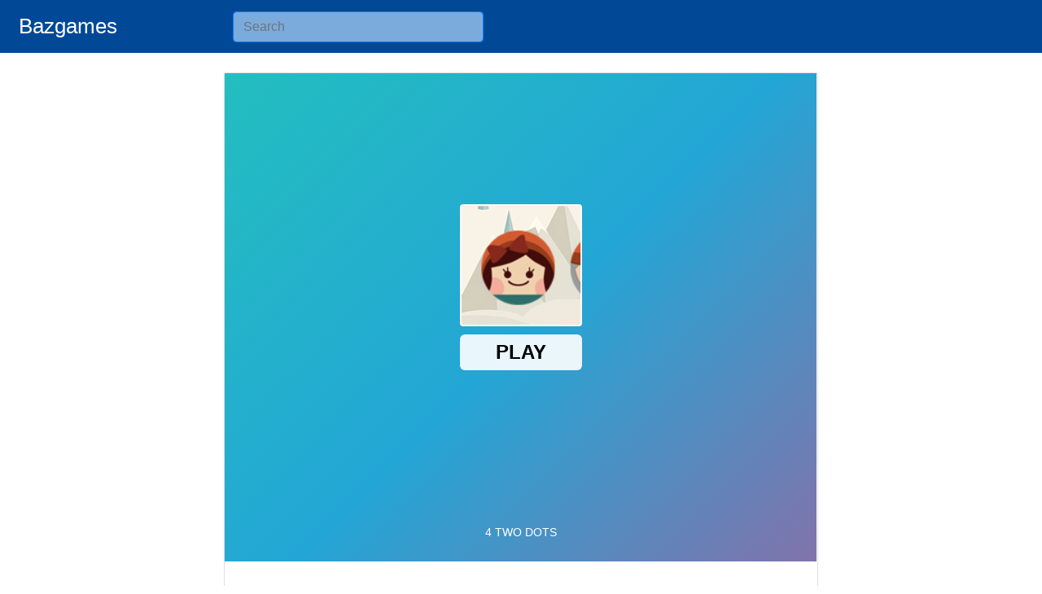

--- FILE ---
content_type: text/html; charset=UTF-8
request_url: https://bazgames.com/game/4-two-dots
body_size: 10671
content:
<!DOCTYPE html>
<html lang="en-US">
<head>
    <meta charset="UTF-8">
    <meta name="viewport" content="width=device-width, initial-scale=1">
    <meta http-equiv="X-UA-Compatible" content="IE=edge">
    <link rel="profile" href="http://gmpg.org/xfn/11">
	

<meta name='robots' content='index, follow, max-image-preview:large, max-snippet:-1, max-video-preview:-1' />
	<style>img:is([sizes="auto" i], [sizes^="auto," i]) { contain-intrinsic-size: 3000px 1500px }</style>
	
	<!-- This site is optimized with the Yoast SEO plugin v26.2 - https://yoast.com/wordpress/plugins/seo/ -->
	<title>4 Two Dots - Bazgames</title>
	<link rel="canonical" href="https://bazgames.com/game/4-two-dots" />
	<meta property="og:locale" content="en_US" />
	<meta property="og:type" content="article" />
	<meta property="og:title" content="4 Two Dots - Bazgames" />
	<meta property="og:description" content="https://html5.gamedistribution.com/e2cf645ee35d46bdb9f7b0662a39f4ad/" />
	<meta property="og:url" content="https://bazgames.com/game/4-two-dots" />
	<meta property="og:site_name" content="Bazgames" />
	<meta property="article:publisher" content="https://www.facebook.com/Bazgames-1554245941386208/" />
	<meta name="twitter:card" content="summary_large_image" />
	<meta name="twitter:site" content="@bazgames" />
	<script type="application/ld+json" class="yoast-schema-graph">{"@context":"https://schema.org","@graph":[{"@type":"WebPage","@id":"https://bazgames.com/game/4-two-dots","url":"https://bazgames.com/game/4-two-dots","name":"4 Two Dots - Bazgames","isPartOf":{"@id":"https://bazgames.com/#website"},"datePublished":"2022-04-07T05:34:32+00:00","breadcrumb":{"@id":"https://bazgames.com/game/4-two-dots#breadcrumb"},"inLanguage":"en-US","potentialAction":[{"@type":"ReadAction","target":["https://bazgames.com/game/4-two-dots"]}]},{"@type":"BreadcrumbList","@id":"https://bazgames.com/game/4-two-dots#breadcrumb","itemListElement":[{"@type":"ListItem","position":1,"name":"Home","item":"https://bazgames.com/"},{"@type":"ListItem","position":2,"name":"games","item":"https://bazgames.com/game"},{"@type":"ListItem","position":3,"name":"4 Two Dots"}]},{"@type":"WebSite","@id":"https://bazgames.com/#website","url":"https://bazgames.com/","name":"Bazgames","description":"Bazgames - Online games","publisher":{"@id":"https://bazgames.com/#organization"},"potentialAction":[{"@type":"SearchAction","target":{"@type":"EntryPoint","urlTemplate":"https://bazgames.com/?s={search_term_string}"},"query-input":{"@type":"PropertyValueSpecification","valueRequired":true,"valueName":"search_term_string"}}],"inLanguage":"en-US"},{"@type":"Organization","@id":"https://bazgames.com/#organization","name":"bazgames","url":"https://bazgames.com/","logo":{"@type":"ImageObject","inLanguage":"en-US","@id":"https://bazgames.com/#/schema/logo/image/","url":"https://bazgames.com/wp-content/uploads/2022/06/game-joystick_463755-47.jpg","contentUrl":"https://bazgames.com/wp-content/uploads/2022/06/game-joystick_463755-47.jpg","width":740,"height":387,"caption":"bazgames"},"image":{"@id":"https://bazgames.com/#/schema/logo/image/"},"sameAs":["https://www.facebook.com/Bazgames-1554245941386208/","https://x.com/bazgames"]}]}</script>
	<!-- / Yoast SEO plugin. -->


<link rel='dns-prefetch' href='//www.googletagmanager.com' />
<link rel='dns-prefetch' href='//pagead2.googlesyndication.com' />
<link rel="alternate" type="application/rss+xml" title="Bazgames &raquo; Feed" href="https://bazgames.com/feed" />
<link rel="alternate" type="application/rss+xml" title="Bazgames &raquo; Comments Feed" href="https://bazgames.com/comments/feed" />
<script type="text/javascript">
/* <![CDATA[ */
window._wpemojiSettings = {"baseUrl":"https:\/\/s.w.org\/images\/core\/emoji\/16.0.1\/72x72\/","ext":".png","svgUrl":"https:\/\/s.w.org\/images\/core\/emoji\/16.0.1\/svg\/","svgExt":".svg","source":{"concatemoji":"https:\/\/bazgames.com\/wp-includes\/js\/wp-emoji-release.min.js?ver=6.8.3"}};
/*! This file is auto-generated */
!function(s,n){var o,i,e;function c(e){try{var t={supportTests:e,timestamp:(new Date).valueOf()};sessionStorage.setItem(o,JSON.stringify(t))}catch(e){}}function p(e,t,n){e.clearRect(0,0,e.canvas.width,e.canvas.height),e.fillText(t,0,0);var t=new Uint32Array(e.getImageData(0,0,e.canvas.width,e.canvas.height).data),a=(e.clearRect(0,0,e.canvas.width,e.canvas.height),e.fillText(n,0,0),new Uint32Array(e.getImageData(0,0,e.canvas.width,e.canvas.height).data));return t.every(function(e,t){return e===a[t]})}function u(e,t){e.clearRect(0,0,e.canvas.width,e.canvas.height),e.fillText(t,0,0);for(var n=e.getImageData(16,16,1,1),a=0;a<n.data.length;a++)if(0!==n.data[a])return!1;return!0}function f(e,t,n,a){switch(t){case"flag":return n(e,"\ud83c\udff3\ufe0f\u200d\u26a7\ufe0f","\ud83c\udff3\ufe0f\u200b\u26a7\ufe0f")?!1:!n(e,"\ud83c\udde8\ud83c\uddf6","\ud83c\udde8\u200b\ud83c\uddf6")&&!n(e,"\ud83c\udff4\udb40\udc67\udb40\udc62\udb40\udc65\udb40\udc6e\udb40\udc67\udb40\udc7f","\ud83c\udff4\u200b\udb40\udc67\u200b\udb40\udc62\u200b\udb40\udc65\u200b\udb40\udc6e\u200b\udb40\udc67\u200b\udb40\udc7f");case"emoji":return!a(e,"\ud83e\udedf")}return!1}function g(e,t,n,a){var r="undefined"!=typeof WorkerGlobalScope&&self instanceof WorkerGlobalScope?new OffscreenCanvas(300,150):s.createElement("canvas"),o=r.getContext("2d",{willReadFrequently:!0}),i=(o.textBaseline="top",o.font="600 32px Arial",{});return e.forEach(function(e){i[e]=t(o,e,n,a)}),i}function t(e){var t=s.createElement("script");t.src=e,t.defer=!0,s.head.appendChild(t)}"undefined"!=typeof Promise&&(o="wpEmojiSettingsSupports",i=["flag","emoji"],n.supports={everything:!0,everythingExceptFlag:!0},e=new Promise(function(e){s.addEventListener("DOMContentLoaded",e,{once:!0})}),new Promise(function(t){var n=function(){try{var e=JSON.parse(sessionStorage.getItem(o));if("object"==typeof e&&"number"==typeof e.timestamp&&(new Date).valueOf()<e.timestamp+604800&&"object"==typeof e.supportTests)return e.supportTests}catch(e){}return null}();if(!n){if("undefined"!=typeof Worker&&"undefined"!=typeof OffscreenCanvas&&"undefined"!=typeof URL&&URL.createObjectURL&&"undefined"!=typeof Blob)try{var e="postMessage("+g.toString()+"("+[JSON.stringify(i),f.toString(),p.toString(),u.toString()].join(",")+"));",a=new Blob([e],{type:"text/javascript"}),r=new Worker(URL.createObjectURL(a),{name:"wpTestEmojiSupports"});return void(r.onmessage=function(e){c(n=e.data),r.terminate(),t(n)})}catch(e){}c(n=g(i,f,p,u))}t(n)}).then(function(e){for(var t in e)n.supports[t]=e[t],n.supports.everything=n.supports.everything&&n.supports[t],"flag"!==t&&(n.supports.everythingExceptFlag=n.supports.everythingExceptFlag&&n.supports[t]);n.supports.everythingExceptFlag=n.supports.everythingExceptFlag&&!n.supports.flag,n.DOMReady=!1,n.readyCallback=function(){n.DOMReady=!0}}).then(function(){return e}).then(function(){var e;n.supports.everything||(n.readyCallback(),(e=n.source||{}).concatemoji?t(e.concatemoji):e.wpemoji&&e.twemoji&&(t(e.twemoji),t(e.wpemoji)))}))}((window,document),window._wpemojiSettings);
/* ]]> */
</script>
<style id='wp-emoji-styles-inline-css' type='text/css'>

	img.wp-smiley, img.emoji {
		display: inline !important;
		border: none !important;
		box-shadow: none !important;
		height: 1em !important;
		width: 1em !important;
		margin: 0 0.07em !important;
		vertical-align: -0.1em !important;
		background: none !important;
		padding: 0 !important;
	}
</style>
<link rel='stylesheet' id='wp-block-library-css' href='https://bazgames.com/wp-includes/css/dist/block-library/style.min.css?ver=6.8.3' type='text/css' media='all' />
<style id='classic-theme-styles-inline-css' type='text/css'>
/*! This file is auto-generated */
.wp-block-button__link{color:#fff;background-color:#32373c;border-radius:9999px;box-shadow:none;text-decoration:none;padding:calc(.667em + 2px) calc(1.333em + 2px);font-size:1.125em}.wp-block-file__button{background:#32373c;color:#fff;text-decoration:none}
</style>
<style id='global-styles-inline-css' type='text/css'>
:root{--wp--preset--aspect-ratio--square: 1;--wp--preset--aspect-ratio--4-3: 4/3;--wp--preset--aspect-ratio--3-4: 3/4;--wp--preset--aspect-ratio--3-2: 3/2;--wp--preset--aspect-ratio--2-3: 2/3;--wp--preset--aspect-ratio--16-9: 16/9;--wp--preset--aspect-ratio--9-16: 9/16;--wp--preset--color--black: #000000;--wp--preset--color--cyan-bluish-gray: #abb8c3;--wp--preset--color--white: #ffffff;--wp--preset--color--pale-pink: #f78da7;--wp--preset--color--vivid-red: #cf2e2e;--wp--preset--color--luminous-vivid-orange: #ff6900;--wp--preset--color--luminous-vivid-amber: #fcb900;--wp--preset--color--light-green-cyan: #7bdcb5;--wp--preset--color--vivid-green-cyan: #00d084;--wp--preset--color--pale-cyan-blue: #8ed1fc;--wp--preset--color--vivid-cyan-blue: #0693e3;--wp--preset--color--vivid-purple: #9b51e0;--wp--preset--gradient--vivid-cyan-blue-to-vivid-purple: linear-gradient(135deg,rgba(6,147,227,1) 0%,rgb(155,81,224) 100%);--wp--preset--gradient--light-green-cyan-to-vivid-green-cyan: linear-gradient(135deg,rgb(122,220,180) 0%,rgb(0,208,130) 100%);--wp--preset--gradient--luminous-vivid-amber-to-luminous-vivid-orange: linear-gradient(135deg,rgba(252,185,0,1) 0%,rgba(255,105,0,1) 100%);--wp--preset--gradient--luminous-vivid-orange-to-vivid-red: linear-gradient(135deg,rgba(255,105,0,1) 0%,rgb(207,46,46) 100%);--wp--preset--gradient--very-light-gray-to-cyan-bluish-gray: linear-gradient(135deg,rgb(238,238,238) 0%,rgb(169,184,195) 100%);--wp--preset--gradient--cool-to-warm-spectrum: linear-gradient(135deg,rgb(74,234,220) 0%,rgb(151,120,209) 20%,rgb(207,42,186) 40%,rgb(238,44,130) 60%,rgb(251,105,98) 80%,rgb(254,248,76) 100%);--wp--preset--gradient--blush-light-purple: linear-gradient(135deg,rgb(255,206,236) 0%,rgb(152,150,240) 100%);--wp--preset--gradient--blush-bordeaux: linear-gradient(135deg,rgb(254,205,165) 0%,rgb(254,45,45) 50%,rgb(107,0,62) 100%);--wp--preset--gradient--luminous-dusk: linear-gradient(135deg,rgb(255,203,112) 0%,rgb(199,81,192) 50%,rgb(65,88,208) 100%);--wp--preset--gradient--pale-ocean: linear-gradient(135deg,rgb(255,245,203) 0%,rgb(182,227,212) 50%,rgb(51,167,181) 100%);--wp--preset--gradient--electric-grass: linear-gradient(135deg,rgb(202,248,128) 0%,rgb(113,206,126) 100%);--wp--preset--gradient--midnight: linear-gradient(135deg,rgb(2,3,129) 0%,rgb(40,116,252) 100%);--wp--preset--font-size--small: 13px;--wp--preset--font-size--medium: 20px;--wp--preset--font-size--large: 36px;--wp--preset--font-size--x-large: 42px;--wp--preset--spacing--20: 0.44rem;--wp--preset--spacing--30: 0.67rem;--wp--preset--spacing--40: 1rem;--wp--preset--spacing--50: 1.5rem;--wp--preset--spacing--60: 2.25rem;--wp--preset--spacing--70: 3.38rem;--wp--preset--spacing--80: 5.06rem;--wp--preset--shadow--natural: 6px 6px 9px rgba(0, 0, 0, 0.2);--wp--preset--shadow--deep: 12px 12px 50px rgba(0, 0, 0, 0.4);--wp--preset--shadow--sharp: 6px 6px 0px rgba(0, 0, 0, 0.2);--wp--preset--shadow--outlined: 6px 6px 0px -3px rgba(255, 255, 255, 1), 6px 6px rgba(0, 0, 0, 1);--wp--preset--shadow--crisp: 6px 6px 0px rgba(0, 0, 0, 1);}:where(.is-layout-flex){gap: 0.5em;}:where(.is-layout-grid){gap: 0.5em;}body .is-layout-flex{display: flex;}.is-layout-flex{flex-wrap: wrap;align-items: center;}.is-layout-flex > :is(*, div){margin: 0;}body .is-layout-grid{display: grid;}.is-layout-grid > :is(*, div){margin: 0;}:where(.wp-block-columns.is-layout-flex){gap: 2em;}:where(.wp-block-columns.is-layout-grid){gap: 2em;}:where(.wp-block-post-template.is-layout-flex){gap: 1.25em;}:where(.wp-block-post-template.is-layout-grid){gap: 1.25em;}.has-black-color{color: var(--wp--preset--color--black) !important;}.has-cyan-bluish-gray-color{color: var(--wp--preset--color--cyan-bluish-gray) !important;}.has-white-color{color: var(--wp--preset--color--white) !important;}.has-pale-pink-color{color: var(--wp--preset--color--pale-pink) !important;}.has-vivid-red-color{color: var(--wp--preset--color--vivid-red) !important;}.has-luminous-vivid-orange-color{color: var(--wp--preset--color--luminous-vivid-orange) !important;}.has-luminous-vivid-amber-color{color: var(--wp--preset--color--luminous-vivid-amber) !important;}.has-light-green-cyan-color{color: var(--wp--preset--color--light-green-cyan) !important;}.has-vivid-green-cyan-color{color: var(--wp--preset--color--vivid-green-cyan) !important;}.has-pale-cyan-blue-color{color: var(--wp--preset--color--pale-cyan-blue) !important;}.has-vivid-cyan-blue-color{color: var(--wp--preset--color--vivid-cyan-blue) !important;}.has-vivid-purple-color{color: var(--wp--preset--color--vivid-purple) !important;}.has-black-background-color{background-color: var(--wp--preset--color--black) !important;}.has-cyan-bluish-gray-background-color{background-color: var(--wp--preset--color--cyan-bluish-gray) !important;}.has-white-background-color{background-color: var(--wp--preset--color--white) !important;}.has-pale-pink-background-color{background-color: var(--wp--preset--color--pale-pink) !important;}.has-vivid-red-background-color{background-color: var(--wp--preset--color--vivid-red) !important;}.has-luminous-vivid-orange-background-color{background-color: var(--wp--preset--color--luminous-vivid-orange) !important;}.has-luminous-vivid-amber-background-color{background-color: var(--wp--preset--color--luminous-vivid-amber) !important;}.has-light-green-cyan-background-color{background-color: var(--wp--preset--color--light-green-cyan) !important;}.has-vivid-green-cyan-background-color{background-color: var(--wp--preset--color--vivid-green-cyan) !important;}.has-pale-cyan-blue-background-color{background-color: var(--wp--preset--color--pale-cyan-blue) !important;}.has-vivid-cyan-blue-background-color{background-color: var(--wp--preset--color--vivid-cyan-blue) !important;}.has-vivid-purple-background-color{background-color: var(--wp--preset--color--vivid-purple) !important;}.has-black-border-color{border-color: var(--wp--preset--color--black) !important;}.has-cyan-bluish-gray-border-color{border-color: var(--wp--preset--color--cyan-bluish-gray) !important;}.has-white-border-color{border-color: var(--wp--preset--color--white) !important;}.has-pale-pink-border-color{border-color: var(--wp--preset--color--pale-pink) !important;}.has-vivid-red-border-color{border-color: var(--wp--preset--color--vivid-red) !important;}.has-luminous-vivid-orange-border-color{border-color: var(--wp--preset--color--luminous-vivid-orange) !important;}.has-luminous-vivid-amber-border-color{border-color: var(--wp--preset--color--luminous-vivid-amber) !important;}.has-light-green-cyan-border-color{border-color: var(--wp--preset--color--light-green-cyan) !important;}.has-vivid-green-cyan-border-color{border-color: var(--wp--preset--color--vivid-green-cyan) !important;}.has-pale-cyan-blue-border-color{border-color: var(--wp--preset--color--pale-cyan-blue) !important;}.has-vivid-cyan-blue-border-color{border-color: var(--wp--preset--color--vivid-cyan-blue) !important;}.has-vivid-purple-border-color{border-color: var(--wp--preset--color--vivid-purple) !important;}.has-vivid-cyan-blue-to-vivid-purple-gradient-background{background: var(--wp--preset--gradient--vivid-cyan-blue-to-vivid-purple) !important;}.has-light-green-cyan-to-vivid-green-cyan-gradient-background{background: var(--wp--preset--gradient--light-green-cyan-to-vivid-green-cyan) !important;}.has-luminous-vivid-amber-to-luminous-vivid-orange-gradient-background{background: var(--wp--preset--gradient--luminous-vivid-amber-to-luminous-vivid-orange) !important;}.has-luminous-vivid-orange-to-vivid-red-gradient-background{background: var(--wp--preset--gradient--luminous-vivid-orange-to-vivid-red) !important;}.has-very-light-gray-to-cyan-bluish-gray-gradient-background{background: var(--wp--preset--gradient--very-light-gray-to-cyan-bluish-gray) !important;}.has-cool-to-warm-spectrum-gradient-background{background: var(--wp--preset--gradient--cool-to-warm-spectrum) !important;}.has-blush-light-purple-gradient-background{background: var(--wp--preset--gradient--blush-light-purple) !important;}.has-blush-bordeaux-gradient-background{background: var(--wp--preset--gradient--blush-bordeaux) !important;}.has-luminous-dusk-gradient-background{background: var(--wp--preset--gradient--luminous-dusk) !important;}.has-pale-ocean-gradient-background{background: var(--wp--preset--gradient--pale-ocean) !important;}.has-electric-grass-gradient-background{background: var(--wp--preset--gradient--electric-grass) !important;}.has-midnight-gradient-background{background: var(--wp--preset--gradient--midnight) !important;}.has-small-font-size{font-size: var(--wp--preset--font-size--small) !important;}.has-medium-font-size{font-size: var(--wp--preset--font-size--medium) !important;}.has-large-font-size{font-size: var(--wp--preset--font-size--large) !important;}.has-x-large-font-size{font-size: var(--wp--preset--font-size--x-large) !important;}
:where(.wp-block-post-template.is-layout-flex){gap: 1.25em;}:where(.wp-block-post-template.is-layout-grid){gap: 1.25em;}
:where(.wp-block-columns.is-layout-flex){gap: 2em;}:where(.wp-block-columns.is-layout-grid){gap: 2em;}
:root :where(.wp-block-pullquote){font-size: 1.5em;line-height: 1.6;}
</style>
<link rel='stylesheet' id='wp-bootstrap-starter-bootstrap-css-css' href='https://bazgames.com/wp-content/themes/wp-bootstrap%200.9.3/inc/assets/css/bootstrap.min.css?ver=6.8.3' type='text/css' media='all' />
<link rel='stylesheet' id='wp-bootstrap-starter-fontawesome-cdn-css' href='https://bazgames.com/wp-content/themes/wp-bootstrap%200.9.3/inc/assets/css/fontawesome.min.css?ver=6.8.3' type='text/css' media='all' />
<link rel='stylesheet' id='wp_game-css-css' href='https://bazgames.com/wp-content/themes/wp-game%200.2.1/style.css?ver=6.8.3' type='text/css' media='all' />
<script type="text/javascript" src="https://bazgames.com/wp-includes/js/jquery/jquery.min.js?ver=3.7.1" id="jquery-core-js"></script>
<script type="text/javascript" src="https://bazgames.com/wp-includes/js/jquery/jquery-migrate.min.js?ver=3.4.1" id="jquery-migrate-js"></script>
<!--[if lt IE 9]>
<script type="text/javascript" src="https://bazgames.com/wp-content/themes/wp-bootstrap%200.9.3/inc/assets/js/html5.js?ver=3.7.0" id="html5hiv-js"></script>
<![endif]-->

<!-- Google Analytics snippet added by Site Kit -->
<script type="text/javascript" src="https://www.googletagmanager.com/gtag/js?id=GT-K5MSXQ2" id="google_gtagjs-js" async></script>
<script type="text/javascript" id="google_gtagjs-js-after">
/* <![CDATA[ */
window.dataLayer = window.dataLayer || [];function gtag(){dataLayer.push(arguments);}
gtag('set', 'linker', {"domains":["bazgames.com"]} );
gtag("js", new Date());
gtag("set", "developer_id.dZTNiMT", true);
gtag("config", "GT-K5MSXQ2");
/* ]]> */
</script>

<!-- End Google Analytics snippet added by Site Kit -->
<link rel="https://api.w.org/" href="https://bazgames.com/wp-json/" /><link rel="EditURI" type="application/rsd+xml" title="RSD" href="https://bazgames.com/xmlrpc.php?rsd" />
<meta name="generator" content="WordPress 6.8.3" />
<link rel='shortlink' href='https://bazgames.com/?p=14092' />
<link rel="alternate" title="oEmbed (JSON)" type="application/json+oembed" href="https://bazgames.com/wp-json/oembed/1.0/embed?url=https%3A%2F%2Fbazgames.com%2Fgame%2F4-two-dots" />
<link rel="alternate" title="oEmbed (XML)" type="text/xml+oembed" href="https://bazgames.com/wp-json/oembed/1.0/embed?url=https%3A%2F%2Fbazgames.com%2Fgame%2F4-two-dots&#038;format=xml" />
<meta name="generator" content="Site Kit by Google 1.123.1" /><link rel="pingback" href="https://bazgames.com/xmlrpc.php">    <style type="text/css">
        #page-sub-header { background: #fff; }
    </style>
    
<!-- Google AdSense meta tags added by Site Kit -->
<meta name="google-adsense-platform-account" content="ca-host-pub-2644536267352236">
<meta name="google-adsense-platform-domain" content="sitekit.withgoogle.com">
<!-- End Google AdSense meta tags added by Site Kit -->

<!-- Google AdSense snippet added by Site Kit -->
<script type="text/javascript" async="async" src="https://pagead2.googlesyndication.com/pagead/js/adsbygoogle.js?client=ca-pub-9861489444372757&amp;host=ca-host-pub-2644536267352236" crossorigin="anonymous"></script>

<!-- End Google AdSense snippet added by Site Kit -->
<link rel="icon" href="https://bazgames.com/wp-content/uploads/2025/10/cropped-30970001-32x32.png" sizes="32x32" />
<link rel="icon" href="https://bazgames.com/wp-content/uploads/2025/10/cropped-30970001-192x192.png" sizes="192x192" />
<link rel="apple-touch-icon" href="https://bazgames.com/wp-content/uploads/2025/10/cropped-30970001-180x180.png" />
<meta name="msapplication-TileImage" content="https://bazgames.com/wp-content/uploads/2025/10/cropped-30970001-270x270.png" />

	
		<!--  lazyload --> 
		<script src="https://cdn.jsdelivr.net/npm/lazyload@2.0.0-beta.2/lazyload.js"></script>
		<!--  <script>$("img .lazyload").lazyload();</script>  -->
		
		<!-- Global site tag (gtag.js) - Google Analytics
		<script async src="https://www.googletagmanager.com/gtag/js?id=UA-145802422-2"></script>
		<script>
		  window.dataLayer = window.dataLayer || [];
		  function gtag(){dataLayer.push(arguments);}
		  gtag('js', new Date());

		  gtag('config', 'UA-145802422-2');
		</script>
		-->
</head>

<body class="wp-singular game-template-default single single-game postid-14092 wp-theme-wp-bootstrap093 wp-child-theme-wp-game021">


<div id="page" class="site" style="overflow-x: hidden;" >
	<a class="skip-link screen-reader-text" href="#content">Skip to content</a>
    	<header id="masthead" class="site-header navbar-static-top navbar-light" role="banner">
        <div class="container-fluid">
            <nav class="navbar navbar-expand-md flex-row-reversexxx  p-2">
                <div class="navbar-brand" style="width: 20%;">
                                            <a class="site-title" href="https://bazgames.com/">Bazgames</a>
                    
                </div>
				
				
					<div class="input-groupx "  style="width: 25%;">
						<form role="search" method="get" class="search-form" action="https://bazgames.com/">
							<input type="search" class="form-control rounded text-light border border-primary" 
							placeholder="Search" aria-label="Search" aria-describedby="search-addon"   name="s" 
							style="background-color: #7babdd; " 
							value=""
							/>
						</form>
					  
					</div>
					
                <button class="navbar-toggler" type="button" data-toggle="collapse" data-target="#main-nav" aria-controls="" aria-expanded="false" aria-label="Toggle navigation">
                    <span class="navbar-toggler-icon"></span>
                </button>

                				
                                        					
            </nav>
        </div>
	</header><!-- #masthead -->

<div id="container" class="content-area col-sm-12 col-lg-12" >
	<div id="content" class="site-content mt-4">
		<div class="container-fluid">
			<div class="row">
                <section id="primary" class="content-area col-sm-12 col-lg-12">
				<div id="main" class="site-main" role="main">
<article id="post-14092" class="post-14092 game type-game status-publish hentry tag-android tag-brain tag-drawing tag-funny tag-gamedistribution tag-highscore tag-html5 tag-kids tag-matching tag-paint tag-puzzle tag-relaxation" >
	<div class = "row justify-content-center" >
		<div class="card mb-3 p-0 col-lg-7" style="">
			<div class="row no-gutters">
				<div class = "col-md-12" >
					<iframe allow="autoplay" allowtransparency="yes" marginheight="0" marginwidth="0" 
						scrolling="auto" src="https://html5.gamedistribution.com/e2cf645ee35d46bdb9f7b0662a39f4ad/" 
						width= "100%" 
						height="600" 
						frameborder="0" min-height="520" >
					</iframe>
					
				</div>
				<div class="col-md-7"> 
					<div class="card-body">
						<h3 class="card-title">
								 4 Two Dots						</h3>
						<!-- <div class="row justify-content-center py-3">
							<audio controls="" style="width: 588px;">
							  <source src="https://html5.gamedistribution.com/e2cf645ee35d46bdb9f7b0662a39f4ad/" >
							</audio> 
						</div>	
						-->
						<!-- <p class="card-text"><small class="text-muted">Last updated 3 mins ago</small></p>
						-->
						
					</div>
				</div>
				
			</div> <!-- / row no-gutters -->
			
		</div> <!-- / card top -->
		
		<div class="card mb-3 p-0 col-lg-7" >
			<div class="row no-gutters">
			
				<div class="col-md-4 pl-3 pt-3">
					<img class="bd-placeholder-img" style="min-height:200px; max-height:600px; " 
					src="http://www.4j.com/thumb/201607/4-Two-Dots.jpg" width="100%" >
					
				</div>
				<div class="col-md-8">
					<div class="card-body pt-0">
						<h3 class="card-title"> </h3>

						<p class="card-text">
							 Match and line 2 or more points of the same color together as much as possible. Can you reach the goal of each level with limited moves in this fun Html5 game?  
						</p>
					</div>
					
				</div>
				  <div class="card-footer text-muted p-2 mt-3">
						<div>
							Category: <a href="https://bazgames.com/category/front-page-menus/puzzle"> puzzle </a><span> tags:  <a href="https://bazgames.com/tag/android" rel="tag">Android</a>, <a href="https://bazgames.com/tag/brain" rel="tag">Brain</a>, <a href="https://bazgames.com/tag/drawing" rel="tag">Drawing</a>, <a href="https://bazgames.com/tag/funny" rel="tag">Funny</a>, <a href="https://bazgames.com/tag/gamedistribution" rel="tag">GameDistribution</a>, <a href="https://bazgames.com/tag/highscore" rel="tag">Highscore</a>, <a href="https://bazgames.com/tag/html5" rel="tag">HTML5</a>, <a href="https://bazgames.com/tag/kids" rel="tag">Kids</a>, <a href="https://bazgames.com/tag/matching" rel="tag">Matching</a>, <a href="https://bazgames.com/tag/paint" rel="tag">Paint</a>, <a href="https://bazgames.com/tag/puzzle" rel="tag">Puzzle</a>, <a href="https://bazgames.com/tag/relaxation" rel="tag">Relaxation</a></span>						</div>
				  </div>
			 </div>
		</div>  <!-- / card under -->
		
	</div>
</article><!-- #post-## -->
		
				 
		 
							<div id="podcast" class="site-main row" role="radio">						
						<div class="col-12 pb-2 px-1 mt-5" style="border-width:9px;" >
							<h4 class="m-2 font-weight-normal"> Similar games </h4>
						</div>
						


<div  class=" col-lg-2 col-md-2 col-sm-4 col-4  py-2 pr-2 ml-0 mr-0 pr-1 pl-0  "  >
	
	<div  class = "card h-100x shadow-sm rounded"  >
		
				<div class="image">
			<a href=" https://bazgames.com/game/just-vote " > 
				<img 
				src="[data-uri]" 		
				data-src="http://www.4j.com/thumb/202203/Just-Vote.jpg" 
				class="card-img-top wp-post-imagexxx p-2  bd-placeholder-imgx lazyload" 
				loading="lazy" 
				alt="Just Vote"
				title="Just Vote"
				/>
			</a>
		</div>
		<div class="card-body p-2">
			<div class="card-title m-0">
				<a href="https://bazgames.com/game/just-vote" > 
				Just Vote 
				</a> 
			</div>
			<!--
			<p class="card-text">Lorem ipsum dolor sit amet, consectetur adipisicing elit. Sapiente esse necessitatibus neque.</p>
			-->
		</div>
	</div><!-- #post-## -->
	
</div>




<div  class=" col-lg-2 col-md-2 col-sm-4 col-4  py-2 pr-2 ml-0 mr-0 pr-1 pl-0  "  >
	
	<div  class = "card h-100x shadow-sm rounded"  >
		
				<div class="image">
			<a href=" https://bazgames.com/game/colors-of-holi " > 
				<img 
				src="[data-uri]" 		
				data-src="http://www.4j.com/thumb/202203/Colors-Of-Holi.jpg" 
				class="card-img-top wp-post-imagexxx p-2  bd-placeholder-imgx lazyload" 
				loading="lazy" 
				alt="Colors Of Holi"
				title="Colors Of Holi"
				/>
			</a>
		</div>
		<div class="card-body p-2">
			<div class="card-title m-0">
				<a href="https://bazgames.com/game/colors-of-holi" > 
				Colors Of Holi 
				</a> 
			</div>
			<!--
			<p class="card-text">Lorem ipsum dolor sit amet, consectetur adipisicing elit. Sapiente esse necessitatibus neque.</p>
			-->
		</div>
	</div><!-- #post-## -->
	
</div>




<div  class=" col-lg-2 col-md-2 col-sm-4 col-4  py-2 pr-2 ml-0 mr-0 pr-1 pl-0  "  >
	
	<div  class = "card h-100x shadow-sm rounded"  >
		
				<div class="image">
			<a href=" https://bazgames.com/game/flower-burst " > 
				<img 
				src="[data-uri]" 		
				data-src="http://www.4j.com/thumb/202203/Flower-Burst.jpg" 
				class="card-img-top wp-post-imagexxx p-2  bd-placeholder-imgx lazyload" 
				loading="lazy" 
				alt="Flower Burst"
				title="Flower Burst"
				/>
			</a>
		</div>
		<div class="card-body p-2">
			<div class="card-title m-0">
				<a href="https://bazgames.com/game/flower-burst" > 
				Flower Burst 
				</a> 
			</div>
			<!--
			<p class="card-text">Lorem ipsum dolor sit amet, consectetur adipisicing elit. Sapiente esse necessitatibus neque.</p>
			-->
		</div>
	</div><!-- #post-## -->
	
</div>




<div  class=" col-lg-2 col-md-2 col-sm-4 col-4  py-2 pr-2 ml-0 mr-0 pr-1 pl-0  "  >
	
	<div  class = "card h-100x shadow-sm rounded"  >
		
				<div class="image">
			<a href=" https://bazgames.com/game/droptris " > 
				<img 
				src="[data-uri]" 		
				data-src="http://www.4j.com/thumb/202203/Droptris.jpg" 
				class="card-img-top wp-post-imagexxx p-2  bd-placeholder-imgx lazyload" 
				loading="lazy" 
				alt="Droptris"
				title="Droptris"
				/>
			</a>
		</div>
		<div class="card-body p-2">
			<div class="card-title m-0">
				<a href="https://bazgames.com/game/droptris" > 
				Droptris 
				</a> 
			</div>
			<!--
			<p class="card-text">Lorem ipsum dolor sit amet, consectetur adipisicing elit. Sapiente esse necessitatibus neque.</p>
			-->
		</div>
	</div><!-- #post-## -->
	
</div>




<div  class=" col-lg-2 col-md-2 col-sm-4 col-4  py-2 pr-2 ml-0 mr-0 pr-1 pl-0  "  >
	
	<div  class = "card h-100x shadow-sm rounded"  >
		
				<div class="image">
			<a href=" https://bazgames.com/game/loving-couple-jigsaw " > 
				<img 
				src="[data-uri]" 		
				data-src="http://www.4j.com/thumb/202203/Loving-Couple-Jigsaw.jpg" 
				class="card-img-top wp-post-imagexxx p-2  bd-placeholder-imgx lazyload" 
				loading="lazy" 
				alt="Loving Couple Jigsaw"
				title="Loving Couple Jigsaw"
				/>
			</a>
		</div>
		<div class="card-body p-2">
			<div class="card-title m-0">
				<a href="https://bazgames.com/game/loving-couple-jigsaw" > 
				Loving Couple Jigsaw 
				</a> 
			</div>
			<!--
			<p class="card-text">Lorem ipsum dolor sit amet, consectetur adipisicing elit. Sapiente esse necessitatibus neque.</p>
			-->
		</div>
	</div><!-- #post-## -->
	
</div>




<div  class=" col-lg-2 col-md-2 col-sm-4 col-4  py-2 pr-2 ml-0 mr-0 pr-1 pl-0  "  >
	
	<div  class = "card h-100x shadow-sm rounded"  >
		
				<div class="image">
			<a href=" https://bazgames.com/game/squad-tower " > 
				<img 
				src="[data-uri]" 		
				data-src="http://www.4j.com/thumb/202203/Squad-Tower.jpg" 
				class="card-img-top wp-post-imagexxx p-2  bd-placeholder-imgx lazyload" 
				loading="lazy" 
				alt="Squad Tower"
				title="Squad Tower"
				/>
			</a>
		</div>
		<div class="card-body p-2">
			<div class="card-title m-0">
				<a href="https://bazgames.com/game/squad-tower" > 
				Squad Tower 
				</a> 
			</div>
			<!--
			<p class="card-text">Lorem ipsum dolor sit amet, consectetur adipisicing elit. Sapiente esse necessitatibus neque.</p>
			-->
		</div>
	</div><!-- #post-## -->
	
</div>

 </div> 		</div><!-- #main -->
	</section><!-- #primary -->
	
	
	

			</div><!-- .row -->
		</div><!-- .container -->
	</div><!-- #content -->
	<footer id="colophon" class="site-footer navbar-light" role="contentinfo">
		        <div id="footer-widget" class="row m-0 ">
            <div class="container">
                <div class="row">
                                                                                					<div class="menu-footer1-container"><ul id="menu-footer1" class="navbar-nav"><li id="menu-item-45366" class="menu-item menu-item-type-post_type menu-item-object-page menu-item-45366"><a href="https://bazgames.com/about">About</a></li>
<li id="menu-item-45365" class="menu-item menu-item-type-post_type menu-item-object-page menu-item-45365"><a href="https://bazgames.com/contact-us">Contact Us</a></li>
<li id="menu-item-45364" class="menu-item menu-item-type-post_type menu-item-object-page menu-item-45364"><a href="https://bazgames.com/terms">Terms of Service</a></li>
<li id="menu-item-45368" class="menu-item menu-item-type-post_type menu-item-object-page menu-item-45368"><a href="https://bazgames.com/privacy-policy-2">Privacy Policy</a></li>
<li id="menu-item-45370" class="menu-item menu-item-type-post_type menu-item-object-page menu-item-45370"><a href="https://bazgames.com/faq">FAQ</a></li>
</ul></div>                </div>
            </div>
            <div class="container">
                <div class="row">
                    					
                        <div class="col-6 col-md-6"><section id="block-7" class="widget widget_block widget_text">
<p>Thanks for visiting BazGames.com! We've got a huge selection of browser-based games for you to play and they're all free. Our website is home to a wide variety of games, including puzzle games, action games, and strategy games. Whether you're looking for a quick distraction or a new game to sink your teeth into, we've got you covered. If you've got any questions or just want to connect, you can find us on social media. Have a great time playing!</p>
</section></div>
                                                        </div>
            </div>
        </div>

	
		<div class="container pt-3 pb-3">
            <div class="site-info">
                &copy; 2026 <a href="https://bazgames.com">Bazgames</a>                <span class="sep"> | </span>
                <a class="credits" href="https://bazgames.com" target="_blank" title="PLay online games" alt="Play html5 online">Online gaming</a>
				            </div><!-- close .site-info -->
		</div>
	</footer><!-- #colophon -->
	<!--  --> <script>lazyload();</script> 
</div><!-- #page -->

<script type="speculationrules">
{"prefetch":[{"source":"document","where":{"and":[{"href_matches":"\/*"},{"not":{"href_matches":["\/wp-*.php","\/wp-admin\/*","\/wp-content\/uploads\/*","\/wp-content\/*","\/wp-content\/plugins\/*","\/wp-content\/themes\/wp-game%200.2.1\/*","\/wp-content\/themes\/wp-bootstrap%200.9.3\/*","\/*\\?(.+)"]}},{"not":{"selector_matches":"a[rel~=\"nofollow\"]"}},{"not":{"selector_matches":".no-prefetch, .no-prefetch a"}}]},"eagerness":"conservative"}]}
</script>
<script type="text/javascript" src="https://bazgames.com/wp-content/themes/wp-bootstrap%200.9.3/inc/assets/js/popper.min.js?ver=6.8.3" id="wp-bootstrap-starter-popper-js"></script>
<script type="text/javascript" src="https://bazgames.com/wp-content/themes/wp-bootstrap%200.9.3/inc/assets/js/bootstrap.min.js?ver=6.8.3" id="wp-bootstrap-starter-bootstrapjs-js"></script>
<script type="text/javascript" src="https://bazgames.com/wp-content/themes/wp-bootstrap%200.9.3/inc/assets/js/theme-script.min.js?ver=6.8.3" id="wp-bootstrap-starter-themejs-js"></script>
<script type="text/javascript" src="https://bazgames.com/wp-content/themes/wp-bootstrap%200.9.3/inc/assets/js/skip-link-focus-fix.min.js?ver=20151215" id="wp-bootstrap-starter-skip-link-focus-fix-js"></script>
</body>
</html>


--- FILE ---
content_type: text/html; charset=utf-8
request_url: https://www.google.com/recaptcha/api2/aframe
body_size: 266
content:
<!DOCTYPE HTML><html><head><meta http-equiv="content-type" content="text/html; charset=UTF-8"></head><body><script nonce="Ghi0bLsIkJfard6yS8AvjQ">/** Anti-fraud and anti-abuse applications only. See google.com/recaptcha */ try{var clients={'sodar':'https://pagead2.googlesyndication.com/pagead/sodar?'};window.addEventListener("message",function(a){try{if(a.source===window.parent){var b=JSON.parse(a.data);var c=clients[b['id']];if(c){var d=document.createElement('img');d.src=c+b['params']+'&rc='+(localStorage.getItem("rc::a")?sessionStorage.getItem("rc::b"):"");window.document.body.appendChild(d);sessionStorage.setItem("rc::e",parseInt(sessionStorage.getItem("rc::e")||0)+1);localStorage.setItem("rc::h",'1767629449684');}}}catch(b){}});window.parent.postMessage("_grecaptcha_ready", "*");}catch(b){}</script></body></html>

--- FILE ---
content_type: text/html; charset=utf-8
request_url: https://www.google.com/recaptcha/api2/aframe
body_size: -249
content:
<!DOCTYPE HTML><html><head><meta http-equiv="content-type" content="text/html; charset=UTF-8"></head><body><script nonce="7ekyK23inrfwHYr7LJsG0A">/** Anti-fraud and anti-abuse applications only. See google.com/recaptcha */ try{var clients={'sodar':'https://pagead2.googlesyndication.com/pagead/sodar?'};window.addEventListener("message",function(a){try{if(a.source===window.parent){var b=JSON.parse(a.data);var c=clients[b['id']];if(c){var d=document.createElement('img');d.src=c+b['params']+'&rc='+(localStorage.getItem("rc::a")?sessionStorage.getItem("rc::b"):"");window.document.body.appendChild(d);sessionStorage.setItem("rc::e",parseInt(sessionStorage.getItem("rc::e")||0)+1);localStorage.setItem("rc::h",'1767629451709');}}}catch(b){}});window.parent.postMessage("_grecaptcha_ready", "*");}catch(b){}</script></body></html>

--- FILE ---
content_type: text/css
request_url: https://bazgames.com/wp-content/themes/wp-game%200.2.1/style.css?ver=6.8.3
body_size: 585
content:
/*


Theme Name:   wp-game
Theme URI:    https://www.wpbeginner.com/
Description:  wp-bootstrap child theme 
Author:       dht
Author URI:   https://dht.com
Template:     wp-bootstrap 0.9.3
Version:      0.1.0
Text Domain:  wp-bootstrap-starter-child
*/





/*--------------------------------------------------------------
## my edit xxx
--------------------------------------------------------------*/
/* # global	#  */

#content a{
	color : #4b4b4b ;	 
}
#page {
  /* direction: rtl !important; */
  /* text-align: right; */
}
#main-nav a,  #main-nav2 a{
    font-size: 22px !important;
	/* color: #cdbfe3; */
    color: rgba(255,255,255,.5) !important ;   /* #99979c; */
	padding: 0.5rem;
	font-weight: 500 !important;
}
#main-nav a:hover,  #main-nav2 a:hover{
    color: rgba(255,255,255) !important ;   /* #99979c; */
}
#main-nav2 section {
	margin: 0; 
}
.site-title {
	font-size: 26px !important;
	font-weight: 500 !important;
}

/* line: 866 */
footer#colophon {
    color: rgba(255,255,255,.5) !important;   /* #99979c; */
    /* background-color: #563d7c; */
	background-color: #014997 !important;
}
footer#colophon a {
    color: rgba(255,255,255,.8) !important;   /* #99979c; */
}
footer#colophon a:hover{
    color: rgba(255,255,255) !important;   /* #99979c; */
}
footer#colophon .menu-item a{
	background-color: inherit ; 
}
footer#colophon .nav-link{
	display: inline-block;
	margin: .25rem 1rem;
	margin: 0.15rem;
}
footer#colophon ul{
	padding: 2rem 0.15rem;
	font-size: 0.9 rem;
}
/* 
background-color: #014997 !important;

 */
header#masthead {
	background-color: #014997 !important;
}
 
header#masthead a{
	color : #fff ;	 
}
 
 
.icon-menu a{
	 color: rgb(1, 73, 151) !important 
}
.icon-menu a:hover{
	 color: rgba(0,0,0,.5) !important;  
}


/* #  card #  */
.card-body{
}
.card-body a {
  overflow: hidden;
  display: block;
  
  text-align: left;
  display: block;
  font-size: 14px;
  font-size: 0.8rem;

  white-space: nowrap;
  text-overflow: ellipsis;
  direction: ltr;
}
 img.card-img-top {
	 padding: 0 !important;
 }


/* ## */

@media (min-width: 1300px) {
  .container, .container-sm, .container-md, .container-lg, .container-xl .container-tx {
    max-width: 1240px;
  }
}
@media (min-width: 1800px) {
  .container, .container-sm, .container-md, .container-lg, .container-xl .container-tx {
    max-width: 1740px;
  }

  .col-tx-1{-ms-flex: 0 0 8.333333%; flex: 0 0 8.333333%; max-width: 8.333333%;}.col-tx-2{-ms-flex: 0 0 16.666667%; flex: 0 0 16.666667%; max-width: 16.666667%;}.col-tx-3{-ms-flex: 0 0 25%; flex: 0 0 25%; max-width: 25%;}.col-tx-4{-ms-flex: 0 0 33.333333%; flex: 0 0 33.333333%; max-width: 33.333333%;}.col-tx-5{-ms-flex: 0 0 41.666667%; flex: 0 0 41.666667%; max-width: 41.666667%;}.col-tx-6{-ms-flex: 0 0 50%; flex: 0 0 50%; max-width: 50%;}.col-tx-7{-ms-flex: 0 0 58.333333%; flex: 0 0 58.333333%; max-width: 58.333333%;}.col-tx-8{-ms-flex: 0 0 66.666667%; flex: 0 0 66.666667%; max-width: 66.666667%;}.col-tx-9{-ms-flex: 0 0 75%; flex: 0 0 75%; max-width: 75%;}.col-tx-10{-ms-flex: 0 0 83.333333%; flex: 0 0 83.333333%; max-width: 83.333333%;}.col-tx-11{-ms-flex: 0 0 91.666667%; flex: 0 0 91.666667%; max-width: 91.666667%;}.col-tx-12{-ms-flex: 0 0 100%; flex: 0 0 100%; max-width: 100%;}
  
}


/* # carousel 	# */
.carousel-caption {
  padding: 0;
  bottom: 0;
  width: 100%;
  left: 0;
}


